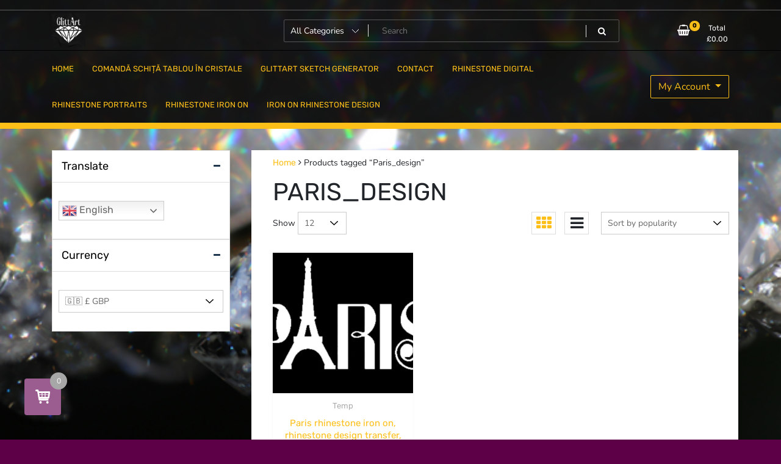

--- FILE ---
content_type: text/html; charset=UTF-8
request_url: https://glittart.com/product-tag/paris_design/
body_size: 20227
content:
<!doctype html>
<html lang="en-GB">
<head>
	<meta charset="UTF-8">
	<meta name="viewport" content="width=device-width, initial-scale=1">
	<link rel="profile" href="https://gmpg.org/xfn/11">

	<title>Paris_design &#8211; Crystals and glitter art.</title>
<style>
#wpadminbar #wp-admin-bar-wccp_free_top_button .ab-icon:before {
	content: "\f160";
	color: #02CA02;
	top: 3px;
}
#wpadminbar #wp-admin-bar-wccp_free_top_button .ab-icon {
	transform: rotate(45deg);
}
</style>
<meta name='robots' content='max-image-preview:large' />
<script>window._wca = window._wca || [];</script>
<link rel='dns-prefetch' href='//stats.wp.com' />
<link rel='dns-prefetch' href='//c0.wp.com' />
<link rel='dns-prefetch' href='//i0.wp.com' />
<link rel="alternate" type="application/rss+xml" title="Crystals and glitter art. &raquo; Feed" href="https://glittart.com/feed/" />
<link rel="alternate" type="application/rss+xml" title="Crystals and glitter art. &raquo; Comments Feed" href="https://glittart.com/comments/feed/" />
<link rel="alternate" type="application/rss+xml" title="Crystals and glitter art. &raquo; Paris_design Tag Feed" href="https://glittart.com/product-tag/paris_design/feed/" />
<style id='wp-img-auto-sizes-contain-inline-css'>
img:is([sizes=auto i],[sizes^="auto," i]){contain-intrinsic-size:3000px 1500px}
/*# sourceURL=wp-img-auto-sizes-contain-inline-css */
</style>
<style id='wp-emoji-styles-inline-css'>

	img.wp-smiley, img.emoji {
		display: inline !important;
		border: none !important;
		box-shadow: none !important;
		height: 1em !important;
		width: 1em !important;
		margin: 0 0.07em !important;
		vertical-align: -0.1em !important;
		background: none !important;
		padding: 0 !important;
	}
/*# sourceURL=wp-emoji-styles-inline-css */
</style>
<link rel='stylesheet' id='wp-block-library-css' href='https://c0.wp.com/c/6.9/wp-includes/css/dist/block-library/style.min.css' media='all' />
<style id='wp-block-library-inline-css'>
.has-text-align-justify{text-align:justify;}

/*# sourceURL=wp-block-library-inline-css */
</style><link rel='stylesheet' id='wc-blocks-style-css' href='https://c0.wp.com/p/woocommerce/10.4.3/assets/client/blocks/wc-blocks.css' media='all' />
<style id='global-styles-inline-css'>
:root{--wp--preset--aspect-ratio--square: 1;--wp--preset--aspect-ratio--4-3: 4/3;--wp--preset--aspect-ratio--3-4: 3/4;--wp--preset--aspect-ratio--3-2: 3/2;--wp--preset--aspect-ratio--2-3: 2/3;--wp--preset--aspect-ratio--16-9: 16/9;--wp--preset--aspect-ratio--9-16: 9/16;--wp--preset--color--black: #000000;--wp--preset--color--cyan-bluish-gray: #abb8c3;--wp--preset--color--white: #ffffff;--wp--preset--color--pale-pink: #f78da7;--wp--preset--color--vivid-red: #cf2e2e;--wp--preset--color--luminous-vivid-orange: #ff6900;--wp--preset--color--luminous-vivid-amber: #fcb900;--wp--preset--color--light-green-cyan: #7bdcb5;--wp--preset--color--vivid-green-cyan: #00d084;--wp--preset--color--pale-cyan-blue: #8ed1fc;--wp--preset--color--vivid-cyan-blue: #0693e3;--wp--preset--color--vivid-purple: #9b51e0;--wp--preset--gradient--vivid-cyan-blue-to-vivid-purple: linear-gradient(135deg,rgb(6,147,227) 0%,rgb(155,81,224) 100%);--wp--preset--gradient--light-green-cyan-to-vivid-green-cyan: linear-gradient(135deg,rgb(122,220,180) 0%,rgb(0,208,130) 100%);--wp--preset--gradient--luminous-vivid-amber-to-luminous-vivid-orange: linear-gradient(135deg,rgb(252,185,0) 0%,rgb(255,105,0) 100%);--wp--preset--gradient--luminous-vivid-orange-to-vivid-red: linear-gradient(135deg,rgb(255,105,0) 0%,rgb(207,46,46) 100%);--wp--preset--gradient--very-light-gray-to-cyan-bluish-gray: linear-gradient(135deg,rgb(238,238,238) 0%,rgb(169,184,195) 100%);--wp--preset--gradient--cool-to-warm-spectrum: linear-gradient(135deg,rgb(74,234,220) 0%,rgb(151,120,209) 20%,rgb(207,42,186) 40%,rgb(238,44,130) 60%,rgb(251,105,98) 80%,rgb(254,248,76) 100%);--wp--preset--gradient--blush-light-purple: linear-gradient(135deg,rgb(255,206,236) 0%,rgb(152,150,240) 100%);--wp--preset--gradient--blush-bordeaux: linear-gradient(135deg,rgb(254,205,165) 0%,rgb(254,45,45) 50%,rgb(107,0,62) 100%);--wp--preset--gradient--luminous-dusk: linear-gradient(135deg,rgb(255,203,112) 0%,rgb(199,81,192) 50%,rgb(65,88,208) 100%);--wp--preset--gradient--pale-ocean: linear-gradient(135deg,rgb(255,245,203) 0%,rgb(182,227,212) 50%,rgb(51,167,181) 100%);--wp--preset--gradient--electric-grass: linear-gradient(135deg,rgb(202,248,128) 0%,rgb(113,206,126) 100%);--wp--preset--gradient--midnight: linear-gradient(135deg,rgb(2,3,129) 0%,rgb(40,116,252) 100%);--wp--preset--font-size--small: 13px;--wp--preset--font-size--medium: 20px;--wp--preset--font-size--large: 36px;--wp--preset--font-size--x-large: 42px;--wp--preset--spacing--20: 0.44rem;--wp--preset--spacing--30: 0.67rem;--wp--preset--spacing--40: 1rem;--wp--preset--spacing--50: 1.5rem;--wp--preset--spacing--60: 2.25rem;--wp--preset--spacing--70: 3.38rem;--wp--preset--spacing--80: 5.06rem;--wp--preset--shadow--natural: 6px 6px 9px rgba(0, 0, 0, 0.2);--wp--preset--shadow--deep: 12px 12px 50px rgba(0, 0, 0, 0.4);--wp--preset--shadow--sharp: 6px 6px 0px rgba(0, 0, 0, 0.2);--wp--preset--shadow--outlined: 6px 6px 0px -3px rgb(255, 255, 255), 6px 6px rgb(0, 0, 0);--wp--preset--shadow--crisp: 6px 6px 0px rgb(0, 0, 0);}:where(.is-layout-flex){gap: 0.5em;}:where(.is-layout-grid){gap: 0.5em;}body .is-layout-flex{display: flex;}.is-layout-flex{flex-wrap: wrap;align-items: center;}.is-layout-flex > :is(*, div){margin: 0;}body .is-layout-grid{display: grid;}.is-layout-grid > :is(*, div){margin: 0;}:where(.wp-block-columns.is-layout-flex){gap: 2em;}:where(.wp-block-columns.is-layout-grid){gap: 2em;}:where(.wp-block-post-template.is-layout-flex){gap: 1.25em;}:where(.wp-block-post-template.is-layout-grid){gap: 1.25em;}.has-black-color{color: var(--wp--preset--color--black) !important;}.has-cyan-bluish-gray-color{color: var(--wp--preset--color--cyan-bluish-gray) !important;}.has-white-color{color: var(--wp--preset--color--white) !important;}.has-pale-pink-color{color: var(--wp--preset--color--pale-pink) !important;}.has-vivid-red-color{color: var(--wp--preset--color--vivid-red) !important;}.has-luminous-vivid-orange-color{color: var(--wp--preset--color--luminous-vivid-orange) !important;}.has-luminous-vivid-amber-color{color: var(--wp--preset--color--luminous-vivid-amber) !important;}.has-light-green-cyan-color{color: var(--wp--preset--color--light-green-cyan) !important;}.has-vivid-green-cyan-color{color: var(--wp--preset--color--vivid-green-cyan) !important;}.has-pale-cyan-blue-color{color: var(--wp--preset--color--pale-cyan-blue) !important;}.has-vivid-cyan-blue-color{color: var(--wp--preset--color--vivid-cyan-blue) !important;}.has-vivid-purple-color{color: var(--wp--preset--color--vivid-purple) !important;}.has-black-background-color{background-color: var(--wp--preset--color--black) !important;}.has-cyan-bluish-gray-background-color{background-color: var(--wp--preset--color--cyan-bluish-gray) !important;}.has-white-background-color{background-color: var(--wp--preset--color--white) !important;}.has-pale-pink-background-color{background-color: var(--wp--preset--color--pale-pink) !important;}.has-vivid-red-background-color{background-color: var(--wp--preset--color--vivid-red) !important;}.has-luminous-vivid-orange-background-color{background-color: var(--wp--preset--color--luminous-vivid-orange) !important;}.has-luminous-vivid-amber-background-color{background-color: var(--wp--preset--color--luminous-vivid-amber) !important;}.has-light-green-cyan-background-color{background-color: var(--wp--preset--color--light-green-cyan) !important;}.has-vivid-green-cyan-background-color{background-color: var(--wp--preset--color--vivid-green-cyan) !important;}.has-pale-cyan-blue-background-color{background-color: var(--wp--preset--color--pale-cyan-blue) !important;}.has-vivid-cyan-blue-background-color{background-color: var(--wp--preset--color--vivid-cyan-blue) !important;}.has-vivid-purple-background-color{background-color: var(--wp--preset--color--vivid-purple) !important;}.has-black-border-color{border-color: var(--wp--preset--color--black) !important;}.has-cyan-bluish-gray-border-color{border-color: var(--wp--preset--color--cyan-bluish-gray) !important;}.has-white-border-color{border-color: var(--wp--preset--color--white) !important;}.has-pale-pink-border-color{border-color: var(--wp--preset--color--pale-pink) !important;}.has-vivid-red-border-color{border-color: var(--wp--preset--color--vivid-red) !important;}.has-luminous-vivid-orange-border-color{border-color: var(--wp--preset--color--luminous-vivid-orange) !important;}.has-luminous-vivid-amber-border-color{border-color: var(--wp--preset--color--luminous-vivid-amber) !important;}.has-light-green-cyan-border-color{border-color: var(--wp--preset--color--light-green-cyan) !important;}.has-vivid-green-cyan-border-color{border-color: var(--wp--preset--color--vivid-green-cyan) !important;}.has-pale-cyan-blue-border-color{border-color: var(--wp--preset--color--pale-cyan-blue) !important;}.has-vivid-cyan-blue-border-color{border-color: var(--wp--preset--color--vivid-cyan-blue) !important;}.has-vivid-purple-border-color{border-color: var(--wp--preset--color--vivid-purple) !important;}.has-vivid-cyan-blue-to-vivid-purple-gradient-background{background: var(--wp--preset--gradient--vivid-cyan-blue-to-vivid-purple) !important;}.has-light-green-cyan-to-vivid-green-cyan-gradient-background{background: var(--wp--preset--gradient--light-green-cyan-to-vivid-green-cyan) !important;}.has-luminous-vivid-amber-to-luminous-vivid-orange-gradient-background{background: var(--wp--preset--gradient--luminous-vivid-amber-to-luminous-vivid-orange) !important;}.has-luminous-vivid-orange-to-vivid-red-gradient-background{background: var(--wp--preset--gradient--luminous-vivid-orange-to-vivid-red) !important;}.has-very-light-gray-to-cyan-bluish-gray-gradient-background{background: var(--wp--preset--gradient--very-light-gray-to-cyan-bluish-gray) !important;}.has-cool-to-warm-spectrum-gradient-background{background: var(--wp--preset--gradient--cool-to-warm-spectrum) !important;}.has-blush-light-purple-gradient-background{background: var(--wp--preset--gradient--blush-light-purple) !important;}.has-blush-bordeaux-gradient-background{background: var(--wp--preset--gradient--blush-bordeaux) !important;}.has-luminous-dusk-gradient-background{background: var(--wp--preset--gradient--luminous-dusk) !important;}.has-pale-ocean-gradient-background{background: var(--wp--preset--gradient--pale-ocean) !important;}.has-electric-grass-gradient-background{background: var(--wp--preset--gradient--electric-grass) !important;}.has-midnight-gradient-background{background: var(--wp--preset--gradient--midnight) !important;}.has-small-font-size{font-size: var(--wp--preset--font-size--small) !important;}.has-medium-font-size{font-size: var(--wp--preset--font-size--medium) !important;}.has-large-font-size{font-size: var(--wp--preset--font-size--large) !important;}.has-x-large-font-size{font-size: var(--wp--preset--font-size--x-large) !important;}
/*# sourceURL=global-styles-inline-css */
</style>

<style id='classic-theme-styles-inline-css'>
/*! This file is auto-generated */
.wp-block-button__link{color:#fff;background-color:#32373c;border-radius:9999px;box-shadow:none;text-decoration:none;padding:calc(.667em + 2px) calc(1.333em + 2px);font-size:1.125em}.wp-block-file__button{background:#32373c;color:#fff;text-decoration:none}
/*# sourceURL=/wp-includes/css/classic-themes.min.css */
</style>
<link rel='stylesheet' id='apsw-styles-css' href='https://glittart.com/wp-content/plugins/advanced-product-search-for-woo/assets/front/css/style.css?ver=1769702999' media='all' />
<style id='apsw-styles-inline-css'>
  .apsw-search-wrap {max-width:999px;}
		.apsw-search-wrap .apsw-search-form input[type='search'],.apsw-search-wrap.apsw_search_form_style_4 button.apsw-search-btn,.apsw-search-wrap.apsw_search_form_style_5 button.apsw-search-btn,.apsw-search-wrap.apsw_search_form_style_6 button.apsw-search-btn,.apsw-search-wrap .apsw-search-btn{ height:56px; line-height: 56px }
		.apsw-search-wrap .apsw-select-box-wrap{height:56px;}
		.apsw-search-wrap .apsw-category-items{ line-height: 56px; }
		.apsw_ajax_result{ top:57px; }
		.apsw-search-wrap .apsw-search-form{ background:#fff; border-color:#e2e1e6; }.apsw-search-wrap .apsw-category-items,.apsw-search-wrap .apsw-search-form input[type='search']{color:#43454b; }.apsw-search-wrap.apsw_search_form_style_4 button.apsw-search-btn, .apsw-search-wrap.apsw_search_form_style_5 button.apsw-search-btn, .apsw-search-wrap.apsw_search_form_style_6 button.apsw-search-btn{ color:#fff; background:#d83c3c; }.apsw-search-wrap .apsw-search-btn svg{ fill:#d83c3c; }.apsw-search-wrap.apsw_search_form_style_4 button.apsw-search-btn::before, .apsw-search-wrap.apsw_search_form_style_5 button.apsw-search-btn::before, .apsw-search-wrap.apsw_search_form_style_6 button.apsw-search-btn::before { border-color: transparent #d83c3c  transparent;; }.apsw_ajax_result .apsw_result_wrap{ background:#fff; border-color:#e2e1e6; } ul.apsw_data_container li:hover{ background:#d9d9d9; border-color:#e2e1e6; } ul.apsw_data_container li .apsw-name{ color:#000;} ul.apsw_data_container li .apsw-price{ color:#000;} ul.apsw_data_container li .apsw_result_excerpt{ color:#989499;} ul.apsw_data_container li .apsw_result_category{ color:#dd0000;} ul.apsw_data_container li.apsw_featured{ background:#C7FBAE;} ul.apsw_data_container li .apsw_result_on_sale{ background:#5391E8;} ul.apsw_data_container li .apsw_result_stock{ color:#dd0000;} 
/*# sourceURL=apsw-styles-inline-css */
</style>
<link rel='stylesheet' id='woocommerce-layout-css' href='https://c0.wp.com/p/woocommerce/10.4.3/assets/css/woocommerce-layout.css' media='all' />
<style id='woocommerce-layout-inline-css'>

	.infinite-scroll .woocommerce-pagination {
		display: none;
	}
/*# sourceURL=woocommerce-layout-inline-css */
</style>
<link rel='stylesheet' id='woocommerce-smallscreen-css' href='https://c0.wp.com/p/woocommerce/10.4.3/assets/css/woocommerce-smallscreen.css' media='only screen and (max-width: 768px)' />
<link rel='stylesheet' id='woocommerce-general-css' href='https://c0.wp.com/p/woocommerce/10.4.3/assets/css/woocommerce.css' media='all' />
<style id='woocommerce-inline-inline-css'>
.woocommerce form .form-row .required { visibility: visible; }
/*# sourceURL=woocommerce-inline-inline-css */
</style>
<link rel='stylesheet' id='newstore-google-font-css' href='https://glittart.com/wp-content/fonts/89ce8062f3a019931348436eed7e4a2d.css?ver=6.9' media='all' />
<link rel='stylesheet' id='bootstrap-css' href='https://glittart.com/wp-content/themes/newstore/css/bootstrap.min.css?ver=6.9' media='all' />
<link rel='stylesheet' id='owl-carousel-css' href='https://glittart.com/wp-content/themes/newstore/css/owl.carousel.min.css?ver=6.9' media='all' />
<link rel='stylesheet' id='owl-theme-css' href='https://glittart.com/wp-content/themes/newstore/css/owl.theme.default.min.css?ver=6.9' media='all' />
<link rel='stylesheet' id='simplelightbox-css' href='https://glittart.com/wp-content/themes/newstore/css/simple-lightbox.min.css?ver=6.9' media='all' />
<link rel='stylesheet' id='font-awesome-css' href='https://glittart.com/wp-content/plugins/elementor/assets/lib/font-awesome/css/font-awesome.min.css?ver=4.7.0' media='all' />
<link rel='stylesheet' id='newstore-main-nav-css' href='https://glittart.com/wp-content/themes/newstore/css/main-nav.css?ver=6.9' media='all' />
<link rel='stylesheet' id='atawc-frontend-css' href='https://glittart.com/wp-content/plugins/variation-swatches-style/assets/css/frontend.css?ver=20160615' media='all' />
<style id='atawc-frontend-inline-css'>
.saiful{color:#fff;}
/*# sourceURL=atawc-frontend-inline-css */
</style>
<link rel='stylesheet' id='perfect-scrollbar-css' href='https://glittart.com/wp-content/plugins/woocomm-popup-cart-ajax/assets/perfect-scrollbar/css/perfect-scrollbar.min.css?ver=6.9' media='all' />
<link rel='stylesheet' id='perfect-scrollbar-theme-css' href='https://glittart.com/wp-content/plugins/woocomm-popup-cart-ajax/assets/perfect-scrollbar/css/custom-theme.css?ver=6.9' media='all' />
<link rel='stylesheet' id='wcspc-fonts-css' href='https://glittart.com/wp-content/plugins/woocomm-popup-cart-ajax/assets/css/fonts.css?ver=6.9' media='all' />
<link rel='stylesheet' id='wcspc-frontend-css' href='https://glittart.com/wp-content/plugins/woocomm-popup-cart-ajax/assets/css/frontend.css?ver=6.9' media='all' />
<link rel='stylesheet' id='newstore-style-css' href='https://glittart.com/wp-content/themes/newstore/style.css?ver=6.9' media='all' />
<link rel='stylesheet' id='newshop-ecommerce-style-css' href='https://glittart.com/wp-content/themes/newshop-ecommerce/style.css?ver=6.9' media='all' />
<link rel='stylesheet' id='newstore-media-style-css' href='https://glittart.com/wp-content/themes/newstore/css/media-style.css?ver=6.9' media='all' />
<link rel='stylesheet' id='jetpack_css-css' href='https://c0.wp.com/p/jetpack/13.0.1/css/jetpack.css' media='all' />
<script src="https://c0.wp.com/c/6.9/wp-includes/js/jquery/jquery.min.js" id="jquery-core-js"></script>
<script src="https://c0.wp.com/c/6.9/wp-includes/js/jquery/jquery-migrate.min.js" id="jquery-migrate-js"></script>
<script id="apsw-plugins-scripts-js-extra">
var apsw_localize = {"ajaxurl":"https://glittart.com/wp-admin/admin-ajax.php","view_text":"View All","text":{"working":"Working..."}};
//# sourceURL=apsw-plugins-scripts-js-extra
</script>
<script src="https://glittart.com/wp-content/plugins/advanced-product-search-for-woo/assets/front/js/scripts.js?ver=6.9" id="apsw-plugins-scripts-js"></script>
<script id="tt4b_ajax_script-js-extra">
var tt4b_script_vars = {"pixel_code":"CVVP3F3C77U3A5VGAJA0","currency":"GBP","country":"","advanced_matching":"1"};
//# sourceURL=tt4b_ajax_script-js-extra
</script>
<script src="https://glittart.com/wp-content/plugins/tiktok-for-business/admin/js/ajaxSnippet.js?ver=v1" id="tt4b_ajax_script-js"></script>
<script src="https://c0.wp.com/p/woocommerce/10.4.3/assets/js/jquery-blockui/jquery.blockUI.min.js" id="wc-jquery-blockui-js" defer data-wp-strategy="defer"></script>
<script id="wc-add-to-cart-js-extra">
var wc_add_to_cart_params = {"ajax_url":"/wp-admin/admin-ajax.php","wc_ajax_url":"/?wc-ajax=%%endpoint%%","i18n_view_cart":"View basket","cart_url":"https://glittart.com/basket/","is_cart":"","cart_redirect_after_add":"no"};
//# sourceURL=wc-add-to-cart-js-extra
</script>
<script src="https://c0.wp.com/p/woocommerce/10.4.3/assets/js/frontend/add-to-cart.min.js" id="wc-add-to-cart-js" defer data-wp-strategy="defer"></script>
<script src="https://c0.wp.com/p/woocommerce/10.4.3/assets/js/js-cookie/js.cookie.min.js" id="wc-js-cookie-js" defer data-wp-strategy="defer"></script>
<script id="woocommerce-js-extra">
var woocommerce_params = {"ajax_url":"/wp-admin/admin-ajax.php","wc_ajax_url":"/?wc-ajax=%%endpoint%%","i18n_password_show":"Show password","i18n_password_hide":"Hide password"};
//# sourceURL=woocommerce-js-extra
</script>
<script src="https://c0.wp.com/p/woocommerce/10.4.3/assets/js/frontend/woocommerce.min.js" id="woocommerce-js" defer data-wp-strategy="defer"></script>
<script id="WCPAY_ASSETS-js-extra">
var wcpayAssets = {"url":"https://glittart.com/wp-content/plugins/woocommerce-payments/dist/"};
//# sourceURL=WCPAY_ASSETS-js-extra
</script>
<script src="https://stats.wp.com/s-202605.js" id="woocommerce-analytics-js" defer data-wp-strategy="defer"></script>
<script src="https://glittart.com/wp-content/themes/newstore/js/owl.carousel.js?ver=6.9" id="owl-carousel-js"></script>
<script src="https://glittart.com/wp-content/themes/newstore/js/simple-lightbox.jquery.min.js?ver=6.9" id="simple-lightbox-js"></script>
<script src="https://glittart.com/wp-content/themes/newstore/js/popper.min.js?ver=6.9" id="popper-js"></script>
<script src="https://glittart.com/wp-content/themes/newstore/js/bootstrap.min.js?ver=6.9" id="bootstrap-js"></script>
<script src="https://glittart.com/wp-content/themes/newstore/js/jquery.ez-plus-custom.js?ver=6.9" id="jquery-ez-plus-js"></script>
<script src="https://glittart.com/wp-content/themes/newstore/js/jquery.sticky-sidebar.min.js?ver=6.9" id="jquery-sticky-sidebar-js"></script>
<script src="https://glittart.com/wp-content/themes/newstore/js/skip-link-focus-fix.js?ver=6.9" id="newstore-skip-link-focus-fix-js"></script>
<script id="newstore-custom-script-js-extra">
var newstore_script_obj = {"rtl":"","sticky_header":"1"};
//# sourceURL=newstore-custom-script-js-extra
</script>
<script src="https://glittart.com/wp-content/themes/newstore/js/custom-script.js?ver=6.9" id="newstore-custom-script-js"></script>
<link rel="https://api.w.org/" href="https://glittart.com/wp-json/" /><link rel="alternate" title="JSON" type="application/json" href="https://glittart.com/wp-json/wp/v2/product_tag/121" /><link rel="EditURI" type="application/rsd+xml" title="RSD" href="https://glittart.com/xmlrpc.php?rsd" />
<meta name="generator" content="WordPress 6.9" />
<meta name="generator" content="WooCommerce 10.4.3" />
<script id="wpcp_disable_selection" type="text/javascript">
var image_save_msg='You are not allowed to save images!';
	var no_menu_msg='Context Menu disabled!';
	var smessage = "Content is protected !!";

function disableEnterKey(e)
{
	var elemtype = e.target.tagName;
	
	elemtype = elemtype.toUpperCase();
	
	if (elemtype == "TEXT" || elemtype == "TEXTAREA" || elemtype == "INPUT" || elemtype == "PASSWORD" || elemtype == "SELECT" || elemtype == "OPTION" || elemtype == "EMBED")
	{
		elemtype = 'TEXT';
	}
	
	if (e.ctrlKey){
     var key;
     if(window.event)
          key = window.event.keyCode;     //IE
     else
          key = e.which;     //firefox (97)
    //if (key != 17) alert(key);
     if (elemtype!= 'TEXT' && (key == 97 || key == 65 || key == 67 || key == 99 || key == 88 || key == 120 || key == 26 || key == 85  || key == 86 || key == 83 || key == 43 || key == 73))
     {
		if(wccp_free_iscontenteditable(e)) return true;
		show_wpcp_message('You are not allowed to copy content or view source');
		return false;
     }else
     	return true;
     }
}


/*For contenteditable tags*/
function wccp_free_iscontenteditable(e)
{
	var e = e || window.event; // also there is no e.target property in IE. instead IE uses window.event.srcElement
  	
	var target = e.target || e.srcElement;

	var elemtype = e.target.nodeName;
	
	elemtype = elemtype.toUpperCase();
	
	var iscontenteditable = "false";
		
	if(typeof target.getAttribute!="undefined" ) iscontenteditable = target.getAttribute("contenteditable"); // Return true or false as string
	
	var iscontenteditable2 = false;
	
	if(typeof target.isContentEditable!="undefined" ) iscontenteditable2 = target.isContentEditable; // Return true or false as boolean

	if(target.parentElement.isContentEditable) iscontenteditable2 = true;
	
	if (iscontenteditable == "true" || iscontenteditable2 == true)
	{
		if(typeof target.style!="undefined" ) target.style.cursor = "text";
		
		return true;
	}
}

////////////////////////////////////
function disable_copy(e)
{	
	var e = e || window.event; // also there is no e.target property in IE. instead IE uses window.event.srcElement
	
	var elemtype = e.target.tagName;
	
	elemtype = elemtype.toUpperCase();
	
	if (elemtype == "TEXT" || elemtype == "TEXTAREA" || elemtype == "INPUT" || elemtype == "PASSWORD" || elemtype == "SELECT" || elemtype == "OPTION" || elemtype == "EMBED")
	{
		elemtype = 'TEXT';
	}
	
	if(wccp_free_iscontenteditable(e)) return true;
	
	var isSafari = /Safari/.test(navigator.userAgent) && /Apple Computer/.test(navigator.vendor);
	
	var checker_IMG = '';
	if (elemtype == "IMG" && checker_IMG == 'checked' && e.detail >= 2) {show_wpcp_message(alertMsg_IMG);return false;}
	if (elemtype != "TEXT")
	{
		if (smessage !== "" && e.detail == 2)
			show_wpcp_message(smessage);
		
		if (isSafari)
			return true;
		else
			return false;
	}	
}

//////////////////////////////////////////
function disable_copy_ie()
{
	var e = e || window.event;
	var elemtype = window.event.srcElement.nodeName;
	elemtype = elemtype.toUpperCase();
	if(wccp_free_iscontenteditable(e)) return true;
	if (elemtype == "IMG") {show_wpcp_message(alertMsg_IMG);return false;}
	if (elemtype != "TEXT" && elemtype != "TEXTAREA" && elemtype != "INPUT" && elemtype != "PASSWORD" && elemtype != "SELECT" && elemtype != "OPTION" && elemtype != "EMBED")
	{
		return false;
	}
}	
function reEnable()
{
	return true;
}
document.onkeydown = disableEnterKey;
document.onselectstart = disable_copy_ie;
if(navigator.userAgent.indexOf('MSIE')==-1)
{
	document.onmousedown = disable_copy;
	document.onclick = reEnable;
}
function disableSelection(target)
{
    //For IE This code will work
    if (typeof target.onselectstart!="undefined")
    target.onselectstart = disable_copy_ie;
    
    //For Firefox This code will work
    else if (typeof target.style.MozUserSelect!="undefined")
    {target.style.MozUserSelect="none";}
    
    //All other  (ie: Opera) This code will work
    else
    target.onmousedown=function(){return false}
    target.style.cursor = "default";
}
//Calling the JS function directly just after body load
window.onload = function(){disableSelection(document.body);};

//////////////////special for safari Start////////////////
var onlongtouch;
var timer;
var touchduration = 1000; //length of time we want the user to touch before we do something

var elemtype = "";
function touchstart(e) {
	var e = e || window.event;
  // also there is no e.target property in IE.
  // instead IE uses window.event.srcElement
  	var target = e.target || e.srcElement;
	
	elemtype = window.event.srcElement.nodeName;
	
	elemtype = elemtype.toUpperCase();
	
	if(!wccp_pro_is_passive()) e.preventDefault();
	if (!timer) {
		timer = setTimeout(onlongtouch, touchduration);
	}
}

function touchend() {
    //stops short touches from firing the event
    if (timer) {
        clearTimeout(timer);
        timer = null;
    }
	onlongtouch();
}

onlongtouch = function(e) { //this will clear the current selection if anything selected
	
	if (elemtype != "TEXT" && elemtype != "TEXTAREA" && elemtype != "INPUT" && elemtype != "PASSWORD" && elemtype != "SELECT" && elemtype != "EMBED" && elemtype != "OPTION")	
	{
		if (window.getSelection) {
			if (window.getSelection().empty) {  // Chrome
			window.getSelection().empty();
			} else if (window.getSelection().removeAllRanges) {  // Firefox
			window.getSelection().removeAllRanges();
			}
		} else if (document.selection) {  // IE?
			document.selection.empty();
		}
		return false;
	}
};

document.addEventListener("DOMContentLoaded", function(event) { 
    window.addEventListener("touchstart", touchstart, false);
    window.addEventListener("touchend", touchend, false);
});

function wccp_pro_is_passive() {

  var cold = false,
  hike = function() {};

  try {
	  const object1 = {};
  var aid = Object.defineProperty(object1, 'passive', {
  get() {cold = true}
  });
  window.addEventListener('test', hike, aid);
  window.removeEventListener('test', hike, aid);
  } catch (e) {}

  return cold;
}
/*special for safari End*/
</script>
<script id="wpcp_disable_Right_Click" type="text/javascript">
document.ondragstart = function() { return false;}
	function nocontext(e) {
	   return false;
	}
	document.oncontextmenu = nocontext;
</script>
<style>
.unselectable
{
-moz-user-select:none;
-webkit-user-select:none;
cursor: default;
}
html
{
-webkit-touch-callout: none;
-webkit-user-select: none;
-khtml-user-select: none;
-moz-user-select: none;
-ms-user-select: none;
user-select: none;
-webkit-tap-highlight-color: rgba(0,0,0,0);
}
</style>
<script id="wpcp_css_disable_selection" type="text/javascript">
var e = document.getElementsByTagName('body')[0];
if(e)
{
	e.setAttribute('unselectable',"on");
}
</script>
	<style>img#wpstats{display:none}</style>
		<!-- Google site verification - Google for WooCommerce -->
<meta name="google-site-verification" content="qafk4drEQQ63tCJ8xv1zTZsdAjxpRrGJVejpK6qPQh0" />
	<noscript><style>.woocommerce-product-gallery{ opacity: 1 !important; }</style></noscript>
		<style type="text/css">
				.wcspc-count{
			background: #9b5c8f		}
						.wcspc-count,
		.wcspc-count i,
		.wcspc-area-top.wcspc-items .wcspc-item-inner .wcspc-item-remove:before,
		.wcspc-area .wcspc-area-bot .wcspc-total .wcspc-total-inner,
		.wcspc-area-bot .wcspc-action .wcspc-action-inner > div a,
		.wcspc-area-bot .wcspc-continue span,
		.wcspc-area .wcspc-close{
			color: #ffffff;
		}
						.wcspc-count span,
		.wcspc-area-bot .wcspc-action .wcspc-action-inner > div a{
			background: #a7a7a7;
		}
						.wcspc-area-bot .wcspc-action .wcspc-action-inner > div a{
			border:2px solid #a7a7a7;
		}
						.wcspc-area-bot .wcspc-action .wcspc-action-inner > div a:hover,
		.wcspc-area-top.wcspc-items .wcspc-item-inner .wcspc-item-remove:hover:before,
		.wcspc-area-bot .wcspc-continue span:hover,
		.wcspc-area .wcspc-close:hover{
			color:#a7a7a7;
		}
				
			</style>
			<style type="text/css">
					.site-title,
			.site-description {
				position: absolute;
				clip: rect(1px, 1px, 1px, 1px);
			}
				</style>
		<style id="custom-background-css">
body.custom-background { background-color: #5e0048; background-image: url("https://glittart.com/wp-content/uploads/2022/12/Untitled-design-15.png"); background-position: left top; background-size: cover; background-repeat: no-repeat; background-attachment: fixed; }
</style>
	
<!-- Jetpack Open Graph Tags -->
<meta property="og:type" content="website" />
<meta property="og:title" content="Paris_design &#8211; Crystals and glitter art." />
<meta property="og:url" content="https://glittart.com/product-tag/paris_design/" />
<meta property="og:site_name" content="Crystals and glitter art." />
<meta property="og:image" content="https://s0.wp.com/i/blank.jpg" />
<meta property="og:image:alt" content="" />
<meta property="og:locale" content="en_GB" />

<!-- End Jetpack Open Graph Tags -->
		<style type="text/css">
			
			 
				.atawc-swatches .swatch.swatch-label,
				ul.smart_attribute.label li  a{
					font-size:13px;
					color:#000;
					background:#c8c8c8;
					border:1px solid #000;
					
				}
				.atawc-swatches .swatch.swatch-label:hover,
				.atawc-swatches .swatch.swatch-label.selected,
				ul.smart_attribute.label li  a:hover,
				ul.smart_attribute.label li  a.active{
					color:#000;
					background:#c8c8c8;
					border:1px solid #c8c8c8;
				}
				
				.ed-tooltip { color:#000;   background:#fff}
				.ed-tooltip:after{
			border-top-color:#fff			
		}
		.atawc-swatches .tick_sign::before {
  			  border-color: #000!important;
			  border-color:#fff		}
        </style>
    </head>

<body data-rsssl=1 class="archive tax-product_tag term-paris_design term-121 custom-background wp-custom-logo wp-theme-newstore wp-child-theme-newshop-ecommerce theme-newstore woocommerce woocommerce-page woocommerce-no-js unselectable hfeed full woocommerce-active author-hidden elementor-default elementor-kit-15">
<div id="page" class="site">
	<a class="skip-link screen-reader-text" href="#content">Skip to content</a>

	<header id="masthead" class="site-header">
  	<div class="header-topbar">
		<div class="container">
			<div class="row">
				<div class="col-md-6 text-small-center text-left">        </div>
				<div class="col-md-6 text-small-center text-right">
										    <ul class="header-topbar-links">
            </ul>
    				</div>
			</div>
		</div>
	</div>
	<div class="header-middle">
		<div class="container">
		<div class="row align-items-center">
	<div class="header-branding col-md-4 col-sm-12 text-sm-center mx-auto">
		<div class="site-branding">
			<a href="https://glittart.com/" class="custom-logo-link" rel="home"><img width="500" height="500" src="https://i0.wp.com/glittart.com/wp-content/uploads/2022/12/cropped-good-1.png?fit=500%2C500&amp;ssl=1" class="custom-logo" alt="GlittARt LOGO" decoding="async" fetchpriority="high" srcset="https://i0.wp.com/glittart.com/wp-content/uploads/2022/12/cropped-good-1.png?w=500&amp;ssl=1 500w, https://i0.wp.com/glittart.com/wp-content/uploads/2022/12/cropped-good-1.png?resize=300%2C300&amp;ssl=1 300w, https://i0.wp.com/glittart.com/wp-content/uploads/2022/12/cropped-good-1.png?resize=150%2C150&amp;ssl=1 150w, https://i0.wp.com/glittart.com/wp-content/uploads/2022/12/cropped-good-1.png?resize=100%2C100&amp;ssl=1 100w" sizes="(max-width: 500px) 100vw, 500px" /></a>				<p class="site-title"><a href="https://glittart.com/" rel="home">Crystals and glitter art.</a></p>
								<p class="site-description">The best rhinestone crystals portraits svg template and ironon.</p>
					</div><!-- .site-branding -->
	</div>
	<div class="header-search-and-cart col-md-8 col-sm-12 sm-text-center mx-auto">
		<div class="row">
			<div class="col header-wcsearch-form-container mx-auto">
				<form role="search" method="get" class="search-form nestore-search-form d-block w-100" autocomplete="off" action="https://glittart.com/shop/">
	<div class="w-100 search-form-inner">
		<div class="search-form-cat-container">
		<select  name='product_cat' id='product_cat' class='search-form-categories'>
	<option value='0'>All Categories</option>
	<option class="level-0" value="uncategorised">Temp</option>
	<option class="level-0" value="rhinestone-digital-instant-download-svg">Rhinestone Digital</option>
	<option class="level-0" value="rhinestone-iron-on">Rhinestone Iron ON</option>
	<option class="level-0" value="rhinestone-diamante-crystals-custom-portraits">Rhinestone Portraits</option>
	<option class="level-0" value="physial-template">Physial template</option>
	<option class="level-0" value="courses">Courses</option>
	<option class="level-0" value="diamond-painting-in-crystals-rhinestones-gems-swarovski-style">Diamond painting in crystals, rhinestones, gems Swarovski STYLE</option>
</select>
		</div>
		<input type="search" class="input-text main-input-search tfwctool-auto-ajaxsearch-input" placeholder="Search " value="" name="s" title="Search for:" autcomplete="false">
		<span class="search-spinner"><i class="fa fa-refresh fa-spin"></i></span>
		<input type="hidden" name="post_type" value="product">
		<button type="submit" class="main-search-submit" ><i class="fa fa-search"></i></button>
	</div>
</form>
			</div>
			<div class="header-cart-withlist-links-container text-right text-md-right text-sm-center mx-auto">
				<div class="header-cart-withlist-links-container-inner">
					<div class="header-wishlist-container">
											</div>
					<div class="header-cart-container">
								<div id="site-header-cart" class="site-header-cart woocommerce">
			<div class="site-header-cart-inner">
						<a class="cart-link-contents" href="https://glittart.com/basket/">
			<div class="header-cart-top-link-left">
			<span class="icon"><i class="fa fa-shopping-basket"></i></span>
			<span class="count">0</span>
			</div>
			<div class="header-cart-top-link-right">
				<div class="label">Total</div>
				<div class="amount"><span class="woocommerce-Price-amount amount"><bdi><span class="woocommerce-Price-currencySymbol">&pound;</span>0.00</bdi></span></div>
			</div>
		</a>
						<div class="header-cart-conetnts">
					<div class="header-cart-top">
										<div class="header-cart-top-left">0 items</div>
					<div class="header-cart-top-right"><a class="header-cart-top-link" href="https://glittart.com/basket/">View Cart</a></div>
					</div>
					<div class="header-cart-products">
						

	<p class="woocommerce-mini-cart__empty-message">No products in the cart.</p>


					</div>
				</div>
			</div>
		</div>
							</div>
				</div>
			</div>
		</div>
	</div>
</div>		</div>
	</div>
	<div class="header-main">
    	<div class="container">
        	<div class="primary-menu-container">
        		<nav id="site-navigation" class="main-navigation navbar navbar-expand-md navbar-light row" role="navigation">					  	
					<div class="navbar-header sm-order-2">
						<button class="navbar-toggler" type="button" data-toggle="collapse" data-target="#TF-Navbar" aria-controls="TF-Navbar" aria-expanded="false" aria-label="Toggle navigation">
							<span class="icon-bar"></span>
							<span class="icon-bar"></span>
							<span class="icon-bar"></span>
						</button>
					</div>
					<div id="TF-Navbar" class="collapse navbar-collapse col-md-10 mx-auto sm-order-last"><ul id="primary-menu" class="nav navbar-nav primary-menu"><li itemscope="itemscope" itemtype="https://www.schema.org/SiteNavigationElement" id="menu-item-22" class="menu-item menu-item-type-custom menu-item-object-custom menu-item-home menu-item-22 nav-item"><a href="https://glittart.com/" class="nav-link"><span class="menu-text">Home</span></a></li>
<li itemscope="itemscope" itemtype="https://www.schema.org/SiteNavigationElement" id="menu-item-1606" class="menu-item menu-item-type-post_type menu-item-object-page menu-item-1606 nav-item"><a href="https://glittart.com/comanda-schita-tablou-in-cristale/" class="nav-link"><span class="menu-text">Comandă Schiță Tablou în Cristale</span></a></li>
<li itemscope="itemscope" itemtype="https://www.schema.org/SiteNavigationElement" id="menu-item-1614" class="menu-item menu-item-type-post_type menu-item-object-page menu-item-1614 nav-item"><a href="https://glittart.com/glittart-sketch-generator/" class="nav-link"><span class="menu-text">GlittArt Sketch Generator</span></a></li>
<li itemscope="itemscope" itemtype="https://www.schema.org/SiteNavigationElement" id="menu-item-607" class="menu-item menu-item-type-post_type menu-item-object-page menu-item-607 nav-item"><a href="https://glittart.com/contact/" class="nav-link"><span class="menu-text">Contact</span></a></li>
<li itemscope="itemscope" itemtype="https://www.schema.org/SiteNavigationElement" id="menu-item-609" class="menu-item menu-item-type-taxonomy menu-item-object-product_cat menu-item-609 nav-item"><a href="https://glittart.com/product-category/rhinestone-digital-instant-download-svg/" class="nav-link"><span class="menu-text">Rhinestone Digital</span></a></li>
<li itemscope="itemscope" itemtype="https://www.schema.org/SiteNavigationElement" id="menu-item-611" class="menu-item menu-item-type-taxonomy menu-item-object-product_cat menu-item-611 nav-item"><a href="https://glittart.com/product-category/rhinestone-diamante-crystals-custom-portraits/" class="nav-link"><span class="menu-text">Rhinestone Portraits</span></a></li>
<li itemscope="itemscope" itemtype="https://www.schema.org/SiteNavigationElement" id="menu-item-612" class="menu-item menu-item-type-taxonomy menu-item-object-product_cat menu-item-612 nav-item"><a href="https://glittart.com/product-category/crystals-rhinestone/rhinestone-iron-on/" class="nav-link"><span class="menu-text">Rhinestone Iron ON</span></a></li>
<li itemscope="itemscope" itemtype="https://www.schema.org/SiteNavigationElement" id="menu-item-613" class="menu-item menu-item-type-taxonomy menu-item-object-product_cat menu-item-613 nav-item"><a href="https://glittart.com/product-category/crystals-rhinestone/" class="nav-link"><span class="menu-text">Iron ON Rhinestone Design</span></a></li>
</ul></div>					<div class="header-my-account-btn col-4 col-md-2 col-sm-4 text-right sm-order-first">
						<div class="newstore-myaccount-dropdown dropdown">
					<button class="btn btn-menu-myaccount dropdown-toggle" type="button" id="dropdownMenuButton" data-toggle="dropdown" aria-haspopup="true" aria-expanded="false">
					    My Account
					</button>
					<div class="dropdown-menu" aria-labelledby="dropdownMenuButton">
				    	<a class="dropdown-item top-bl-login" href="https://glittart.com/my-account/"> <i class="fa fa-sign-in"></i> Login </a><a class="dropdown-item top-bl-register" href="https://glittart.com/my-account/"> <i class="fa fa-user-plus"></i> Register </a>
					</div>
				</div>					</div>
				</nav><!-- #site-navigation -->
            </div>
        </div>
    </div>
        <div id="sticky-header-container"></div>
	</header><!-- #masthead -->
	<div id="content" class="site-content"><div class="container-full space blog-post-index">
	<div class="container">
		<div id="primary" class="content-area row justify-content-center woocommerce-container">
			<main id="main" class="site-main wc-site-main order-last">
				<div class="wc-content">
						                    <nav class="woocommerce-breadcrumb" aria-label="Breadcrumb"><a href="https://glittart.com">Home</a> <i class="fa fa-angle-right "></i> Products tagged &ldquo;Paris_design&rdquo;</nav>
			
				<h1 class="page-title">Paris_design</h1>

			
			
			
				<div class="woocommerce-notices-wrapper"></div>	<div class="shop-product-count-dropdown-con">
		<label for="woocommerce_product_count_select">Show</label>
		<select name="product_count" id="woocommerce_product_count_select">
			<option value="/product-tag/paris_design/?count=12"  selected='selected'>12</option>
			<option value="/product-tag/paris_design/?count=24" >24</option>
			<option value="/product-tag/paris_design/?count=36" >36</option>
			<option value="/product-tag/paris_design/?count=48" >48</option>
			<option value="/product-tag/paris_design/?count=60" >60</option>
		</select>
	</div>
	<form class="woocommerce-ordering" method="get">
		<select
		name="orderby"
		class="orderby"
					aria-label="Shop order"
			>
					<option value="popularity"  selected='selected'>Sort by popularity</option>
					<option value="rating" >Sort by average rating</option>
					<option value="date" >Sort by latest</option>
					<option value="price" >Sort by price: low to high</option>
					<option value="price-desc" >Sort by price: high to low</option>
			</select>
	<input type="hidden" name="paged" value="1" />
	</form>
	<div class="product-view-change-container">
		<span class="product-view-type-item view-type-grid active" data-item="grid"><i class="fa fa-th"></i></span>
		<span class="product-view-type-item view-type-list" data-item="list"><i class="fa fa-bars"></i></span>
		<!-- <span class="product-view-type-item view-type-block" data-item="block"><i class="fa fa-stop"></i></span> -->
	</div>
	<div id="tf-product-loop-container" class="columns-3">
				<ul class="products columns-3">

																					<li class="newstore-product product type-product post-162 status-publish first instock product_cat-uncategorised product_tag-diamante product_tag-eiffel product_tag-eiffel_rhinestones product_tag-gems product_tag-hot_fix product_tag-iron_on product_tag-iron_on_patch product_tag-paris product_tag-paris_design product_tag-rhinestone product_tag-rhinestone_transfer product_tag-swarovski product_tag-tower has-post-thumbnail shipping-taxable purchasable product-type-simple">
		<div class="product-inner">
		<div class="tf-loop-product-img-container">
			<div class="tf-loop-product-thumbs">
				<a class="tf-loop-product-thumbs-link" href="https://glittart.com/product/paris-rhinestone-iron-on-rhinestone-design-transfer-paris-rhinestone-transfer-bling-hot-fixiron-on-eiffel-tower-iron-on-patch/">
	<img width="300" height="300" src="https://i0.wp.com/glittart.com/wp-content/uploads/2022/10/il_fullxfull.4053522088_6uw4-scaled.jpg?resize=300%2C300&amp;ssl=1" class="attachment-woocommerce_thumbnail size-woocommerce_thumbnail" alt="Paris rhinestone iron on, rhinestone  design transfer, Paris Rhinestone Transfer Bling, Hot Fix,Iron on ,Eiffel tower iron on patch" decoding="async" srcset="https://i0.wp.com/glittart.com/wp-content/uploads/2022/10/il_fullxfull.4053522088_6uw4-scaled.jpg?resize=150%2C150&amp;ssl=1 150w, https://i0.wp.com/glittart.com/wp-content/uploads/2022/10/il_fullxfull.4053522088_6uw4-scaled.jpg?resize=300%2C300&amp;ssl=1 300w, https://i0.wp.com/glittart.com/wp-content/uploads/2022/10/il_fullxfull.4053522088_6uw4-scaled.jpg?resize=100%2C100&amp;ssl=1 100w, https://i0.wp.com/glittart.com/wp-content/uploads/2022/10/il_fullxfull.4053522088_6uw4-scaled.jpg?zoom=2&amp;resize=300%2C300&amp;ssl=1 600w, https://i0.wp.com/glittart.com/wp-content/uploads/2022/10/il_fullxfull.4053522088_6uw4-scaled.jpg?zoom=3&amp;resize=300%2C300&amp;ssl=1 900w" sizes="(max-width: 300px) 100vw, 300px" />				</a>
			</div><!-- .tf-loop-product-thumbs -->
					</div><!-- .tf-loop-product-img-container -->
		<div class="tf-loop-product-info-container">
	<div class="product-categories"><a href="https://glittart.com/product-category/crystals-rhinestone/uncategorised/" rel="tag">Temp</a></div><a href="https://glittart.com/product/paris-rhinestone-iron-on-rhinestone-design-transfer-paris-rhinestone-transfer-bling-hot-fixiron-on-eiffel-tower-iron-on-patch/" class="woocommerce-LoopProduct-link woocommerce-loop-product__link"><h2 class="woocommerce-loop-product__title">Paris rhinestone iron on, rhinestone  design transfer, Paris Rhinestone Transfer Bling, Hot Fix,Iron on ,Eiffel tower iron on patch</h2><div class="star-rating" data-toggle="tooltip" title="No Review"><span style="width:0%">Rated <strong class="rating">0</strong> out of 5</span></div>
	<span class="price"><span class="woocommerce-Price-amount amount"><bdi><span class="woocommerce-Price-currencySymbol">&pound;</span>9.00</bdi></span></span>
</a><a href="/product-tag/paris_design/?add-to-cart=162" aria-describedby="woocommerce_loop_add_to_cart_link_describedby_162" data-quantity="1" class="button product_type_simple add_to_cart_button ajax_add_to_cart" data-product_id="162" data-product_sku="" aria-label="Add to basket: &ldquo;Paris rhinestone iron on, rhinestone  design transfer, Paris Rhinestone Transfer Bling, Hot Fix,Iron on ,Eiffel tower iron on patch&rdquo;" rel="nofollow" data-success_message="&ldquo;Paris rhinestone iron on, rhinestone  design transfer, Paris Rhinestone Transfer Bling, Hot Fix,Iron on ,Eiffel tower iron on patch&rdquo; has been added to your cart" role="button">Add to basket</a>	<span id="woocommerce_loop_add_to_cart_link_describedby_162" class="screen-reader-text">
			</span>
		</div><!-- .tf-loop-product-info-container -->
	</div><!-- .porduct-inner -->
	</li>
									
				</ul>

				        <div class="clearfix"></div>
        <div class="the-pagination">
                    </div>
    </div>
					                				</div>
				<div class="clearfix"></div>
			</main><!-- #main -->
			<aside id="secondary" class="sidebar-widget-area widget-area woocommerce-widget-area order-first">
	<div id="woocommerce_widget_cart-5" class="woocommerce-widget sidebar-widget widget open woocommerce widget_shopping_cart"><div class="widget-heading"><h3 class="widget-title">Basket</h3><div class="wc-sidebar-toggle"><i class="fa fa-wc-toggle"></i></div></div><div class="hide_cart_widget_if_empty"><div class="widget_shopping_cart_content"></div></div></div><div id="gtranslate-4" class="woocommerce-widget sidebar-widget widget open widget_gtranslate"><div class="widget-heading"><h3 class="widget-title">Translate</h3><div class="wc-sidebar-toggle"><i class="fa fa-wc-toggle"></i></div></div><div class="gtranslate_wrapper" id="gt-wrapper-34466860"></div></div><div id="currency_switcher_widget-2" class="woocommerce-widget sidebar-widget widget open "><div class="widget-heading"><h3 class="widget-title">Currency</h3><div class="wc-sidebar-toggle"><i class="fa fa-wc-toggle"></i></div></div>		<form>
						<select
				name="currency"
				aria-label="Currency"
				onchange="this.form.submit()"
			>
				<option value="GBP" selected>🇬🇧 &pound; GBP</option><option value="AUD">🇦🇺 &#36; AUD</option><option value="CAD">🇨🇦 &#36; CAD</option><option value="CNY">🇨🇳 &yen; CNY</option><option value="EUR">🇪🇺 &euro; EUR</option><option value="HUF">🇭🇺 &#70;&#116; HUF</option><option value="JPY">🇯🇵 &yen; JPY</option><option value="MDL">🇲🇩 MDL</option><option value="PLN">🇵🇱 &#122;&#322; PLN</option><option value="RON">🇷🇴 lei RON</option><option value="RUB">🇷🇺 &#8381; RUB</option><option value="SEK">🇸🇪 &#107;&#114; SEK</option><option value="CHF">🇨🇭 CHF</option><option value="TRY">🇹🇷 &#8378; TRY</option><option value="USD">🇺🇸 &#36; USD</option>			</select>
		</form>
		</div></aside><!-- #secondary -->
		</div><!-- #primary -->
	</div>
</div>

	</div><!-- #content -->

	<footer id="colophon" class="site-footer footer">
				<div class="footer-widgets">
			<div class="container">
				<div class="row">
					<div class="footer-widget-column col-md-3 col-sm-6"><div id="media_image-5" class="footer-widget widget widget_media_image"><div class="widget-inner"><div class="widget-heading"><h3 class="widget-title">Contact +44 7448208166</h3></div><figure style="width: 300px" class="wp-caption alignnone"><a href="http://wa.me/+447448208166"><img width="300" height="169" src="https://i0.wp.com/glittart.com/wp-content/uploads/2025/01/WhatsApp.webp?fit=300%2C169&amp;ssl=1" class="image wp-image-1336  attachment-medium size-medium" alt="Contact WhatsApp" style="max-width: 100%; height: auto;" decoding="async" loading="lazy" srcset="https://i0.wp.com/glittart.com/wp-content/uploads/2025/01/WhatsApp.webp?w=759&amp;ssl=1 759w, https://i0.wp.com/glittart.com/wp-content/uploads/2025/01/WhatsApp.webp?resize=300%2C169&amp;ssl=1 300w, https://i0.wp.com/glittart.com/wp-content/uploads/2025/01/WhatsApp.webp?resize=600%2C338&amp;ssl=1 600w" sizes="auto, (max-width: 300px) 100vw, 300px" /></a><figcaption class="wp-caption-text">Contact crystals portraits</figcaption></figure></div></div><div id="currency_switcher_widget-4" class="footer-widget widget "><div class="widget-inner"><div class="widget-heading"><h3 class="widget-title">Currency</h3></div>		<form>
						<select
				name="currency"
				aria-label="Currency"
				onchange="this.form.submit()"
			>
				<option value="GBP" selected>🇬🇧 &pound; GBP</option><option value="AUD">🇦🇺 &#36; AUD</option><option value="CAD">🇨🇦 &#36; CAD</option><option value="CNY">🇨🇳 &yen; CNY</option><option value="EUR">🇪🇺 &euro; EUR</option><option value="HUF">🇭🇺 &#70;&#116; HUF</option><option value="JPY">🇯🇵 &yen; JPY</option><option value="MDL">🇲🇩 MDL</option><option value="PLN">🇵🇱 &#122;&#322; PLN</option><option value="RON">🇷🇴 lei RON</option><option value="RUB">🇷🇺 &#8381; RUB</option><option value="SEK">🇸🇪 &#107;&#114; SEK</option><option value="CHF">🇨🇭 CHF</option><option value="TRY">🇹🇷 &#8378; TRY</option><option value="USD">🇺🇸 &#36; USD</option>			</select>
		</form>
		</div></div><div id="gtranslate-7" class="footer-widget widget widget_gtranslate"><div class="widget-inner"><div class="widget-heading"><h3 class="widget-title">Translate</h3></div><div class="gtranslate_wrapper" id="gt-wrapper-38703235"></div></div></div><div id="custom_html-3" class="widget_text footer-widget widget widget_custom_html"><div class="widget_text widget-inner"><div class="textwidget custom-html-widget"><script src="//code.jivosite.com/widget/jiFiX2Wrop" async></script>
</div></div></div></div><div class="footer-widget-column col-md-3 col-sm-6"><div id="woocommerce_widget_cart-4" class="footer-widget widget woocommerce widget_shopping_cart"><div class="widget-inner"><div class="widget-heading"><h3 class="widget-title">Basket</h3></div><div class="widget_shopping_cart_content"></div></div></div><div id="woocommerce_recent_reviews-3" class="footer-widget widget woocommerce widget_recent_reviews"><div class="widget-inner"><div class="widget-heading"><h3 class="widget-title">Recent reviews</h3></div><ul class="product_list_widget"><li>
	
	
	<a href="https://glittart.com/product/online-course-rhinestone-swarovski-crystals-diamond-art-custom-art-painting-on-glass-frame-with-materials-included/#comment-4085">
		<img width="300" height="300" src="https://i0.wp.com/glittart.com/wp-content/uploads/2022/10/302191855_1116364929265110_6310289777049682672_n.jpg?resize=300%2C300&amp;ssl=1" class="attachment-woocommerce_thumbnail size-woocommerce_thumbnail" alt="rhinestone portrait svg template" decoding="async" loading="lazy" srcset="https://i0.wp.com/glittart.com/wp-content/uploads/2022/10/302191855_1116364929265110_6310289777049682672_n.jpg?resize=150%2C150&amp;ssl=1 150w, https://i0.wp.com/glittart.com/wp-content/uploads/2022/10/302191855_1116364929265110_6310289777049682672_n.jpg?resize=300%2C300&amp;ssl=1 300w, https://i0.wp.com/glittart.com/wp-content/uploads/2022/10/302191855_1116364929265110_6310289777049682672_n.jpg?resize=100%2C100&amp;ssl=1 100w, https://i0.wp.com/glittart.com/wp-content/uploads/2022/10/302191855_1116364929265110_6310289777049682672_n.jpg?zoom=2&amp;resize=300%2C300&amp;ssl=1 600w, https://i0.wp.com/glittart.com/wp-content/uploads/2022/10/302191855_1116364929265110_6310289777049682672_n.jpg?zoom=3&amp;resize=300%2C300&amp;ssl=1 900w" sizes="auto, (max-width: 300px) 100vw, 300px" />		<span class="product-title">Online course Rhinestone swarovski crystals style diamond art custom art painting on glass frame with materials included.</span>
	</a>

	<div class="star-rating" data-toggle="tooltip" title="5"><span style="width:100%">Rated <strong class="rating">5</strong> out of 5</span></div>
	<span class="reviewer">
	by Courtney Chiasson	</span>

	
	</li>
<li>
	
	
	<a href="https://glittart.com/product/online-course-rhinestone-swarovski-crystals-diamond-art-custom-art-painting-on-glass-frame-with-materials-included/#comment-818">
		<img width="300" height="300" src="https://i0.wp.com/glittart.com/wp-content/uploads/2022/10/302191855_1116364929265110_6310289777049682672_n.jpg?resize=300%2C300&amp;ssl=1" class="attachment-woocommerce_thumbnail size-woocommerce_thumbnail" alt="rhinestone portrait svg template" decoding="async" loading="lazy" srcset="https://i0.wp.com/glittart.com/wp-content/uploads/2022/10/302191855_1116364929265110_6310289777049682672_n.jpg?resize=150%2C150&amp;ssl=1 150w, https://i0.wp.com/glittart.com/wp-content/uploads/2022/10/302191855_1116364929265110_6310289777049682672_n.jpg?resize=300%2C300&amp;ssl=1 300w, https://i0.wp.com/glittart.com/wp-content/uploads/2022/10/302191855_1116364929265110_6310289777049682672_n.jpg?resize=100%2C100&amp;ssl=1 100w, https://i0.wp.com/glittart.com/wp-content/uploads/2022/10/302191855_1116364929265110_6310289777049682672_n.jpg?zoom=2&amp;resize=300%2C300&amp;ssl=1 600w, https://i0.wp.com/glittart.com/wp-content/uploads/2022/10/302191855_1116364929265110_6310289777049682672_n.jpg?zoom=3&amp;resize=300%2C300&amp;ssl=1 900w" sizes="auto, (max-width: 300px) 100vw, 300px" />		<span class="product-title">Online course Rhinestone swarovski crystals style diamond art custom art painting on glass frame with materials included.</span>
	</a>

	<div class="star-rating" data-toggle="tooltip" title="5"><span style="width:100%">Rated <strong class="rating">5</strong> out of 5</span></div>
	<span class="reviewer">
	by Diana	</span>

	
	</li>
<li>
	
	
	<a href="https://glittart.com/product/online-course-rhinestone-swarovski-crystals-diamond-art-custom-art-painting-on-glass-frame/#comment-154">
		<img width="300" height="300" src="https://i0.wp.com/glittart.com/wp-content/uploads/2022/10/302191855_1116364929265110_6310289777049682672_n.jpg?resize=300%2C300&amp;ssl=1" class="attachment-woocommerce_thumbnail size-woocommerce_thumbnail" alt="rhinestone portrait svg template" decoding="async" loading="lazy" srcset="https://i0.wp.com/glittart.com/wp-content/uploads/2022/10/302191855_1116364929265110_6310289777049682672_n.jpg?resize=150%2C150&amp;ssl=1 150w, https://i0.wp.com/glittart.com/wp-content/uploads/2022/10/302191855_1116364929265110_6310289777049682672_n.jpg?resize=300%2C300&amp;ssl=1 300w, https://i0.wp.com/glittart.com/wp-content/uploads/2022/10/302191855_1116364929265110_6310289777049682672_n.jpg?resize=100%2C100&amp;ssl=1 100w, https://i0.wp.com/glittart.com/wp-content/uploads/2022/10/302191855_1116364929265110_6310289777049682672_n.jpg?zoom=2&amp;resize=300%2C300&amp;ssl=1 600w, https://i0.wp.com/glittart.com/wp-content/uploads/2022/10/302191855_1116364929265110_6310289777049682672_n.jpg?zoom=3&amp;resize=300%2C300&amp;ssl=1 900w" sizes="auto, (max-width: 300px) 100vw, 300px" />		<span class="product-title">Online course Rhinestone swarovski crystals style diamond art custom art painting on glass frame.</span>
	</a>

	<div class="star-rating" data-toggle="tooltip" title="5"><span style="width:100%">Rated <strong class="rating">5</strong> out of 5</span></div>
	<span class="reviewer">
	by Diana	</span>

	
	</li>
<li>
	
	
	<a href="https://glittart.com/product/custom-rhinestone-portrait-swarovski-style-crystals-diamante-template-digital-download-rhinestone-template-one-person/#comment-52">
		<img width="300" height="300" src="https://i0.wp.com/glittart.com/wp-content/uploads/2022/10/il_fullxfull.4332490969_66t6.jpg?resize=300%2C300&amp;ssl=1" class="attachment-woocommerce_thumbnail size-woocommerce_thumbnail" alt="Swarovski portrait" decoding="async" loading="lazy" srcset="https://i0.wp.com/glittart.com/wp-content/uploads/2022/10/il_fullxfull.4332490969_66t6.jpg?w=1079&amp;ssl=1 1079w, https://i0.wp.com/glittart.com/wp-content/uploads/2022/10/il_fullxfull.4332490969_66t6.jpg?resize=300%2C300&amp;ssl=1 300w, https://i0.wp.com/glittart.com/wp-content/uploads/2022/10/il_fullxfull.4332490969_66t6.jpg?resize=1024%2C1024&amp;ssl=1 1024w, https://i0.wp.com/glittart.com/wp-content/uploads/2022/10/il_fullxfull.4332490969_66t6.jpg?resize=150%2C150&amp;ssl=1 150w, https://i0.wp.com/glittart.com/wp-content/uploads/2022/10/il_fullxfull.4332490969_66t6.jpg?resize=768%2C768&amp;ssl=1 768w, https://i0.wp.com/glittart.com/wp-content/uploads/2022/10/il_fullxfull.4332490969_66t6.jpg?resize=600%2C600&amp;ssl=1 600w, https://i0.wp.com/glittart.com/wp-content/uploads/2022/10/il_fullxfull.4332490969_66t6.jpg?resize=100%2C100&amp;ssl=1 100w" sizes="auto, (max-width: 300px) 100vw, 300px" />		<span class="product-title">Custom rhinestone portrait swarovski style crystals diamante template digital download ONE person.</span>
	</a>

	<div class="star-rating" data-toggle="tooltip" title="5"><span style="width:100%">Rated <strong class="rating">5</strong> out of 5</span></div>
	<span class="reviewer">
	by Mia	</span>

	
	</li>
<li>
	
	
	<a href="https://glittart.com/product/juicy-rhinestones-iron-on-juicy-rhinestone-transfer-bling-hot-fix-motif-applique/#comment-36">
		<img width="300" height="300" src="https://i0.wp.com/glittart.com/wp-content/uploads/2022/12/21083582-1-black.webp?resize=300%2C300&amp;ssl=1" class="attachment-woocommerce_thumbnail size-woocommerce_thumbnail" alt="Juicy bling diamante" decoding="async" loading="lazy" srcset="https://i0.wp.com/glittart.com/wp-content/uploads/2022/12/21083582-1-black.webp?resize=150%2C150&amp;ssl=1 150w, https://i0.wp.com/glittart.com/wp-content/uploads/2022/12/21083582-1-black.webp?resize=300%2C300&amp;ssl=1 300w, https://i0.wp.com/glittart.com/wp-content/uploads/2022/12/21083582-1-black.webp?resize=100%2C100&amp;ssl=1 100w" sizes="auto, (max-width: 300px) 100vw, 300px" />		<span class="product-title">Juicy Rhinestones, Iron On, Juicy Rhinestone Transfer Bling, Hot Fix Motif Applique.</span>
	</a>

	<div class="star-rating" data-toggle="tooltip" title="5"><span style="width:100%">Rated <strong class="rating">5</strong> out of 5</span></div>
	<span class="reviewer">
	by Kalifa	</span>

	
	</li>
<li>
	
	
	<a href="https://glittart.com/product/custom-portrait-rhinestone-crystals-gems-diamante-template-digital-download-svg-eps-png-dxf-rhinestone-template/#comment-26">
		<img width="300" height="300" src="https://i0.wp.com/glittart.com/wp-content/uploads/2022/10/302191855_1116364929265110_6310289777049682672_n.jpg?resize=300%2C300&amp;ssl=1" class="attachment-woocommerce_thumbnail size-woocommerce_thumbnail" alt="rhinestone portrait svg template" decoding="async" loading="lazy" srcset="https://i0.wp.com/glittart.com/wp-content/uploads/2022/10/302191855_1116364929265110_6310289777049682672_n.jpg?resize=150%2C150&amp;ssl=1 150w, https://i0.wp.com/glittart.com/wp-content/uploads/2022/10/302191855_1116364929265110_6310289777049682672_n.jpg?resize=300%2C300&amp;ssl=1 300w, https://i0.wp.com/glittart.com/wp-content/uploads/2022/10/302191855_1116364929265110_6310289777049682672_n.jpg?resize=100%2C100&amp;ssl=1 100w, https://i0.wp.com/glittart.com/wp-content/uploads/2022/10/302191855_1116364929265110_6310289777049682672_n.jpg?zoom=2&amp;resize=300%2C300&amp;ssl=1 600w, https://i0.wp.com/glittart.com/wp-content/uploads/2022/10/302191855_1116364929265110_6310289777049682672_n.jpg?zoom=3&amp;resize=300%2C300&amp;ssl=1 900w" sizes="auto, (max-width: 300px) 100vw, 300px" />		<span class="product-title">Custom portrait rhinestone crystals gems diamante template digital download, svg, eps, png, dxf rhinestone template</span>
	</a>

	<div class="star-rating" data-toggle="tooltip" title="5"><span style="width:100%">Rated <strong class="rating">5</strong> out of 5</span></div>
	<span class="reviewer">
	by cimitu	</span>

	
	</li>
</ul></div></div></div><div class="footer-widget-column col-md-3 col-sm-6"><div id="tag_cloud-3" class="footer-widget widget widget_tag_cloud"><div class="widget-inner"><div class="widget-heading"><h3 class="widget-title">Tags</h3></div><div class="tagcloud"><a href="https://glittart.com/product-tag/2022/" class="tag-cloud-link tag-link-95 tag-link-position-1" style="font-size: 13.983870967742pt;" aria-label="2022 (16 items)">2022</a>
<a href="https://glittart.com/product-tag/bee/" class="tag-cloud-link tag-link-126 tag-link-position-2" style="font-size: 8.9032258064516pt;" aria-label="bee (5 items)">bee</a>
<a href="https://glittart.com/product-tag/beyonce/" class="tag-cloud-link tag-link-372 tag-link-position-3" style="font-size: 9.6935483870968pt;" aria-label="Beyonce (6 items)">Beyonce</a>
<a href="https://glittart.com/product-tag/bling/" class="tag-cloud-link tag-link-107 tag-link-position-4" style="font-size: 9.6935483870968pt;" aria-label="bling (6 items)">bling</a>
<a href="https://glittart.com/product-tag/cricut/" class="tag-cloud-link tag-link-49 tag-link-position-5" style="font-size: 18.725806451613pt;" aria-label="cricut (44 items)">cricut</a>
<a href="https://glittart.com/product-tag/crystalart/" class="tag-cloud-link tag-link-376 tag-link-position-6" style="font-size: 8.9032258064516pt;" aria-label="crystalart (5 items)">crystalart</a>
<a href="https://glittart.com/product-tag/crystals/" class="tag-cloud-link tag-link-43 tag-link-position-7" style="font-size: 21.774193548387pt;" aria-label="crystals (83 items)">crystals</a>
<a href="https://glittart.com/product-tag/crystal_design/" class="tag-cloud-link tag-link-117 tag-link-position-8" style="font-size: 8pt;" aria-label="crystal_design (4 items)">crystal_design</a>
<a href="https://glittart.com/product-tag/custom/" class="tag-cloud-link tag-link-88 tag-link-position-9" style="font-size: 12.290322580645pt;" aria-label="custom (11 items)">custom</a>
<a href="https://glittart.com/product-tag/customportrait/" class="tag-cloud-link tag-link-365 tag-link-position-10" style="font-size: 8pt;" aria-label="customportrait (4 items)">customportrait</a>
<a href="https://glittart.com/product-tag/diamante/" class="tag-cloud-link tag-link-44 tag-link-position-11" style="font-size: 21.887096774194pt;" aria-label="diamante (85 items)">diamante</a>
<a href="https://glittart.com/product-tag/diamondart/" class="tag-cloud-link tag-link-356 tag-link-position-12" style="font-size: 12.290322580645pt;" aria-label="diamondart (11 items)">diamondart</a>
<a href="https://glittart.com/product-tag/diamondpainting/" class="tag-cloud-link tag-link-355 tag-link-position-13" style="font-size: 12.290322580645pt;" aria-label="diamondpainting (11 items)">diamondpainting</a>
<a href="https://glittart.com/product-tag/digital/" class="tag-cloud-link tag-link-41 tag-link-position-14" style="font-size: 21.209677419355pt;" aria-label="digital (73 items)">digital</a>
<a href="https://glittart.com/product-tag/download/" class="tag-cloud-link tag-link-42 tag-link-position-15" style="font-size: 21.096774193548pt;" aria-label="download (72 items)">download</a>
<a href="https://glittart.com/product-tag/gems/" class="tag-cloud-link tag-link-47 tag-link-position-16" style="font-size: 19.741935483871pt;" aria-label="gems (54 items)">gems</a>
<a href="https://glittart.com/product-tag/gift/" class="tag-cloud-link tag-link-97 tag-link-position-17" style="font-size: 14.548387096774pt;" aria-label="gift (18 items)">gift</a>
<a href="https://glittart.com/product-tag/halloween_iron_on/" class="tag-cloud-link tag-link-104 tag-link-position-18" style="font-size: 8pt;" aria-label="halloween_iron_on (4 items)">halloween_iron_on</a>
<a href="https://glittart.com/product-tag/horse/" class="tag-cloud-link tag-link-179 tag-link-position-19" style="font-size: 8.9032258064516pt;" aria-label="horse (5 items)">horse</a>
<a href="https://glittart.com/product-tag/hot_fix/" class="tag-cloud-link tag-link-113 tag-link-position-20" style="font-size: 9.6935483870968pt;" aria-label="hot_fix (6 items)">hot_fix</a>
<a href="https://glittart.com/product-tag/instant/" class="tag-cloud-link tag-link-181 tag-link-position-21" style="font-size: 8pt;" aria-label="instant (4 items)">instant</a>
<a href="https://glittart.com/product-tag/iron/" class="tag-cloud-link tag-link-51 tag-link-position-22" style="font-size: 12.290322580645pt;" aria-label="iron (11 items)">iron</a>
<a href="https://glittart.com/product-tag/iron_on/" class="tag-cloud-link tag-link-52 tag-link-position-23" style="font-size: 11.387096774194pt;" aria-label="iron_on (9 items)">iron_on</a>
<a href="https://glittart.com/product-tag/juicy/" class="tag-cloud-link tag-link-48 tag-link-position-24" style="font-size: 9.6935483870968pt;" aria-label="juicy (6 items)">juicy</a>
<a href="https://glittart.com/product-tag/mother_of_pearl/" class="tag-cloud-link tag-link-219 tag-link-position-25" style="font-size: 8pt;" aria-label="Mother_of_pearl (4 items)">Mother_of_pearl</a>
<a href="https://glittart.com/product-tag/personalised/" class="tag-cloud-link tag-link-83 tag-link-position-26" style="font-size: 11.387096774194pt;" aria-label="personalised (9 items)">personalised</a>
<a href="https://glittart.com/product-tag/plotter/" class="tag-cloud-link tag-link-50 tag-link-position-27" style="font-size: 16.016129032258pt;" aria-label="plotter (25 items)">plotter</a>
<a href="https://glittart.com/product-tag/portrait/" class="tag-cloud-link tag-link-176 tag-link-position-28" style="font-size: 12.290322580645pt;" aria-label="portrait (11 items)">portrait</a>
<a href="https://glittart.com/product-tag/pumpkin/" class="tag-cloud-link tag-link-69 tag-link-position-29" style="font-size: 9.6935483870968pt;" aria-label="pumpkin (6 items)">pumpkin</a>
<a href="https://glittart.com/product-tag/rhinestone/" class="tag-cloud-link tag-link-39 tag-link-position-30" style="font-size: 22pt;" aria-label="rhinestone (87 items)">rhinestone</a>
<a href="https://glittart.com/product-tag/rhinestoneart/" class="tag-cloud-link tag-link-358 tag-link-position-31" style="font-size: 13.645161290323pt;" aria-label="rhinestoneart (15 items)">rhinestoneart</a>
<a href="https://glittart.com/product-tag/rhinestonecourse/" class="tag-cloud-link tag-link-362 tag-link-position-32" style="font-size: 8pt;" aria-label="rhinestonecourse (4 items)">rhinestonecourse</a>
<a href="https://glittart.com/product-tag/rhinestonediamondart/" class="tag-cloud-link tag-link-357 tag-link-position-33" style="font-size: 12.290322580645pt;" aria-label="rhinestonediamondart (11 items)">rhinestonediamondart</a>
<a href="https://glittart.com/product-tag/rhinestonepainting/" class="tag-cloud-link tag-link-359 tag-link-position-34" style="font-size: 12.290322580645pt;" aria-label="rhinestonepainting (11 items)">rhinestonepainting</a>
<a href="https://glittart.com/product-tag/rhinestones/" class="tag-cloud-link tag-link-65 tag-link-position-35" style="font-size: 14.548387096774pt;" aria-label="rhinestones (18 items)">rhinestones</a>
<a href="https://glittart.com/product-tag/rhinestone_design/" class="tag-cloud-link tag-link-103 tag-link-position-36" style="font-size: 9.6935483870968pt;" aria-label="rhinestone_design (6 items)">rhinestone_design</a>
<a href="https://glittart.com/product-tag/sea_shell_bracelet/" class="tag-cloud-link tag-link-215 tag-link-position-37" style="font-size: 8pt;" aria-label="sea_shell_bracelet (4 items)">sea_shell_bracelet</a>
<a href="https://glittart.com/product-tag/shell_bracelet/" class="tag-cloud-link tag-link-214 tag-link-position-38" style="font-size: 8pt;" aria-label="Shell_bracelet (4 items)">Shell_bracelet</a>
<a href="https://glittart.com/product-tag/souvenir/" class="tag-cloud-link tag-link-96 tag-link-position-39" style="font-size: 14.322580645161pt;" aria-label="souvenir (17 items)">souvenir</a>
<a href="https://glittart.com/product-tag/ss6/" class="tag-cloud-link tag-link-212 tag-link-position-40" style="font-size: 10.258064516129pt;" aria-label="ss6 (7 items)">ss6</a>
<a href="https://glittart.com/product-tag/stretch_bracelet/" class="tag-cloud-link tag-link-213 tag-link-position-41" style="font-size: 8pt;" aria-label="stretch_bracelet (4 items)">stretch_bracelet</a>
<a href="https://glittart.com/product-tag/svg/" class="tag-cloud-link tag-link-99 tag-link-position-42" style="font-size: 15pt;" aria-label="svg (20 items)">svg</a>
<a href="https://glittart.com/product-tag/swarovski/" class="tag-cloud-link tag-link-46 tag-link-position-43" style="font-size: 21.209677419355pt;" aria-label="swarovski (73 items)">swarovski</a>
<a href="https://glittart.com/product-tag/template/" class="tag-cloud-link tag-link-40 tag-link-position-44" style="font-size: 21.435483870968pt;" aria-label="template (76 items)">template</a>
<a href="https://glittart.com/product-tag/t_shirt/" class="tag-cloud-link tag-link-45 tag-link-position-45" style="font-size: 19.967741935484pt;" aria-label="t_shirt (56 items)">t_shirt</a></div>
</div></div></div><div class="footer-widget-column col-md-3 col-sm-6"><div id="media_video-3" class="footer-widget widget widget_media_video"><div class="widget-inner"><div class="widget-heading"><h3 class="widget-title">TikTok.com@glittart</h3></div><blockquote class="tiktok-embed" cite="https://www.tiktok.com/@glittart7/video/7460426195394497814" data-video-id="7460426195394497814" data-embed-from="oembed" style="max-width:100%; min-width:100%;"> <section> <a target="_blank" title="@glittart7" href="https://www.tiktok.com/@glittart7?refer=embed">@glittart7</a> <p>Acum si tu iti poti realiza propria colectie de haine decorate in cristale.  Vrei sa fi partenerul nostru? <a title="decorareincristale" target="_blank" href="https://www.tiktok.com/tag/decorareincristale?refer=embed">#decorareincristale</a> <a title="decorarecucristale" target="_blank" href="https://www.tiktok.com/tag/decorarecucristale?refer=embed">#decorarecucristale</a> <a title="curscristale" target="_blank" href="https://www.tiktok.com/tag/curscristale?refer=embed">#curscristale</a> <a title="tablouricristale" target="_blank" href="https://www.tiktok.com/tag/tablouricristale?refer=embed">#tablouricristale</a> <a title="schitaportretcristale" target="_blank" href="https://www.tiktok.com/tag/schitaportretcristale?refer=embed">#schitaportretcristale</a> </p> <a target="_blank" title="♬ Remember the Name (feat. Styles of Beyond) - Fort Minor" href="https://www.tiktok.com/music/Remember-the-Name-feat-Styles-of-Beyond-6439562511493630721?refer=embed">♬ Remember the Name (feat. Styles of Beyond) - Fort Minor</a> </section> </blockquote> <script async src="https://www.tiktok.com/embed.js"></script></div></div></div>				</div>
			</div>
		</div>
				<div class="footer-site-info site-info text-center">
			<div class="container">
				<span class="copy-text">
				Copyright &copy; 2026 Crystals and glitter art. All Right Reserved.				</span>
				<span class="sep">|</span>
				Theme: <a href="https://themefarmer.com/free-themes/newstore/">NewStore</a> by ThemeFarmer			</div>
		</div><!-- .site-info -->
		<a href="#" id="scroll-top" style="display: none;"><i class="fa fa-angle-up"></i></a>
	</footer><!-- #colophon -->
</div><!-- #page -->

<script type="speculationrules">
{"prefetch":[{"source":"document","where":{"and":[{"href_matches":"/*"},{"not":{"href_matches":["/wp-*.php","/wp-admin/*","/wp-content/uploads/*","/wp-content/*","/wp-content/plugins/*","/wp-content/themes/newshop-ecommerce/*","/wp-content/themes/newstore/*","/*\\?(.+)"]}},{"not":{"selector_matches":"a[rel~=\"nofollow\"]"}},{"not":{"selector_matches":".no-prefetch, .no-prefetch a"}}]},"eagerness":"conservative"}]}
</script>
	<div id="wpcp-error-message" class="msgmsg-box-wpcp hideme"><span>error: </span>Content is protected !!</div>
	<script>
	var timeout_result;
	function show_wpcp_message(smessage)
	{
		if (smessage !== "")
			{
			var smessage_text = '<span>Alert: </span>'+smessage;
			document.getElementById("wpcp-error-message").innerHTML = smessage_text;
			document.getElementById("wpcp-error-message").className = "msgmsg-box-wpcp warning-wpcp showme";
			clearTimeout(timeout_result);
			timeout_result = setTimeout(hide_message, 3000);
			}
	}
	function hide_message()
	{
		document.getElementById("wpcp-error-message").className = "msgmsg-box-wpcp warning-wpcp hideme";
	}
	</script>
		<style>
	@media print {
	body * {display: none !important;}
		body:after {
		content: "You are not allowed to print preview this page, Thank you"; }
	}
	</style>
		<style type="text/css">
	#wpcp-error-message {
	    direction: ltr;
	    text-align: center;
	    transition: opacity 900ms ease 0s;
	    z-index: 99999999;
	}
	.hideme {
    	opacity:0;
    	visibility: hidden;
	}
	.showme {
    	opacity:1;
    	visibility: visible;
	}
	.msgmsg-box-wpcp {
		border:1px solid #f5aca6;
		border-radius: 10px;
		color: #555;
		font-family: Tahoma;
		font-size: 11px;
		margin: 10px;
		padding: 10px 36px;
		position: fixed;
		width: 255px;
		top: 50%;
  		left: 50%;
  		margin-top: -10px;
  		margin-left: -130px;
  		-webkit-box-shadow: 0px 0px 34px 2px rgba(242,191,191,1);
		-moz-box-shadow: 0px 0px 34px 2px rgba(242,191,191,1);
		box-shadow: 0px 0px 34px 2px rgba(242,191,191,1);
	}
	.msgmsg-box-wpcp span {
		font-weight:bold;
		text-transform:uppercase;
	}
		.warning-wpcp {
		background:#ffecec url('https://glittart.com/wp-content/plugins/wp-content-copy-protector/images/warning.png') no-repeat 10px 50%;
	}
    </style>
<script type="application/ld+json">{"@context":"https://schema.org/","@type":"BreadcrumbList","itemListElement":[{"@type":"ListItem","position":1,"item":{"name":"Home","@id":"https://glittart.com"}},{"@type":"ListItem","position":2,"item":{"name":"Products tagged &amp;ldquo;Paris_design&amp;rdquo;","@id":"https://glittart.com/product-tag/paris_design/"}}]}</script>		<div id="wcspc-area"
			 class="wcspc-area wcspc-effect-01 ">
			<div class="wcspc-close"><i class="wcspc-icon-close"></i></div><div class="wcspc-no-item">Have no product in the cart!</div>		</div>
					<div id="wcspc-count"
				 class="wcspc-count wcspc-count-bottom-left">
				<i class="wcspc-icon-cart1"></i>
                
				<span id="wcspc-count-number">0</span>
			</div>
				<input type="hidden" id="wcspc-nonce" value="346f4beabc"/>
		<div class="wcspc-overlay"></div>
		
        
			<script>
		(function () {
			var c = document.body.className;
			c = c.replace(/woocommerce-no-js/, 'woocommerce-js');
			document.body.className = c;
		})();
	</script>
	<script id="ce4wp_form_submit-js-extra">
var ce4wp_form_submit_data = {"siteUrl":"https://glittart.com","url":"https://glittart.com/wp-admin/admin-ajax.php","nonce":"d86f9cacf1","listNonce":"2ecb316d75","activatedNonce":"7bbaca4f2f"};
//# sourceURL=ce4wp_form_submit-js-extra
</script>
<script src="https://glittart.com/wp-content/plugins/creative-mail-by-constant-contact/assets/js/block/submit.js?ver=1677668790" id="ce4wp_form_submit-js"></script>
<script src="https://glittart.com/wp-content/plugins/jetpack/jetpack_vendor/automattic/jetpack-image-cdn/dist/image-cdn.js?minify=false&amp;ver=132249e245926ae3e188" id="jetpack-photon-js"></script>
<script id="mailchimp-woocommerce-js-extra">
var mailchimp_public_data = {"site_url":"https://glittart.com","ajax_url":"https://glittart.com/wp-admin/admin-ajax.php","disable_carts":"","subscribers_only":"","language":"en","allowed_to_set_cookies":"1"};
//# sourceURL=mailchimp-woocommerce-js-extra
</script>
<script src="https://glittart.com/wp-content/plugins/mailchimp-for-woocommerce/public/js/mailchimp-woocommerce-public.min.js?ver=2.7.6.01" id="mailchimp-woocommerce-js"></script>
<script src="https://c0.wp.com/p/woocommerce/10.4.3/assets/js/sourcebuster/sourcebuster.min.js" id="sourcebuster-js-js"></script>
<script id="wc-order-attribution-js-extra">
var wc_order_attribution = {"params":{"lifetime":1.0000000000000000818030539140313095458623138256371021270751953125e-5,"session":30,"base64":false,"ajaxurl":"https://glittart.com/wp-admin/admin-ajax.php","prefix":"wc_order_attribution_","allowTracking":true},"fields":{"source_type":"current.typ","referrer":"current_add.rf","utm_campaign":"current.cmp","utm_source":"current.src","utm_medium":"current.mdm","utm_content":"current.cnt","utm_id":"current.id","utm_term":"current.trm","utm_source_platform":"current.plt","utm_creative_format":"current.fmt","utm_marketing_tactic":"current.tct","session_entry":"current_add.ep","session_start_time":"current_add.fd","session_pages":"session.pgs","session_count":"udata.vst","user_agent":"udata.uag"}};
//# sourceURL=wc-order-attribution-js-extra
</script>
<script src="https://c0.wp.com/p/woocommerce/10.4.3/assets/js/frontend/order-attribution.min.js" id="wc-order-attribution-js"></script>
<script id="atawc-frontend-js-extra">
var smart_variable = {"__price_update_on":"price"};
//# sourceURL=atawc-frontend-js-extra
</script>
<script src="https://glittart.com/wp-content/plugins/variation-swatches-style/assets/js/frontend.js?ver=20160615" id="atawc-frontend-js"></script>
<script src="https://glittart.com/wp-content/plugins/woocomm-popup-cart-ajax/assets/perfect-scrollbar/js/perfect-scrollbar.jquery.min.js?ver=1.0.0" id="perfect-scrollbar-js"></script>
<script src="https://glittart.com/wp-content/plugins/woocomm-popup-cart-ajax/assets/js/woo-ajax-add-to-cart.js?ver=1.0.0" id="wcspc-woo-ajax-add-js"></script>
<script id="wcspc-frontend-js-extra">
var wcspcVars = {"ajaxurl":"https://glittart.com/wp-admin/admin-ajax.php","nonce":"346f4beabc","auto_show":"yes","manual_show":"","reload":"no","hide_count_empty":"no","hide_count_checkout":"no"};
//# sourceURL=wcspc-frontend-js-extra
</script>
<script src="https://glittart.com/wp-content/plugins/woocomm-popup-cart-ajax/assets/js/frontend.js?ver=1.0.0" id="wcspc-frontend-js"></script>
<script src="https://stats.wp.com/e-202605.js" id="jetpack-stats-js" data-wp-strategy="defer"></script>
<script id="jetpack-stats-js-after">
_stq = window._stq || [];
_stq.push([ "view", JSON.parse("{\"v\":\"ext\",\"blog\":\"211864123\",\"post\":\"0\",\"tz\":\"0\",\"srv\":\"glittart.com\",\"j\":\"1:13.0.1\"}") ]);
_stq.push([ "clickTrackerInit", "211864123", "0" ]);
//# sourceURL=jetpack-stats-js-after
</script>
<script id="tiktok-pixel-tracking-handle-header-js-after">
!function (w, d, t) {
		 w.TiktokAnalyticsObject=t;var ttq=w[t]=w[t]||[];ttq.methods=["page","track","identify","instances","debug","on","off","once","ready","alias","group","enableCookie","disableCookie"],ttq.setAndDefer=function(t,e){t[e]=function(){t.push([e].concat(Array.prototype.slice.call(arguments,0)))}};for(var i=0;i<ttq.methods.length;i++)ttq.setAndDefer(ttq,ttq.methods[i]);ttq.instance=function(t){for(var e=ttq._i[t]||[],n=0;n<ttq.methods.length;n++)ttq.setAndDefer(e,ttq.methods[n]);return e},ttq.load=function(e,n){var i="https://analytics.tiktok.com/i18n/pixel/events.js";ttq._i=ttq._i||{},ttq._i[e]=[],ttq._i[e]._u=i,ttq._t=ttq._t||{},ttq._t[e]=+new Date,ttq._o=ttq._o||{},ttq._o[e]=n||{},ttq._partner=ttq._partner||"WooCommerce";var o=document.createElement("script");o.type="text/javascript",o.async=!0,o.src=i+"?sdkid="+e+"&lib="+t;var a=document.getElementsByTagName("script")[0];a.parentNode.insertBefore(o,a)};
		 ttq.load('CVVP3F3C77U3A5VGAJA0');
		 }(window, document, 'ttq');
//# sourceURL=tiktok-pixel-tracking-handle-header-js-after
</script>
<script id="tiktok-tracking-handle-header-js-after">
ttq.instance('CVVP3F3C77U3A5VGAJA0').track('Pageview', {'event_id': '697b865739085_tt4b_woocommerce_635be5664d7e5'})
ttq.instance('CVVP3F3C77U3A5VGAJA0').identify({
            email: 'e3b0c44298fc1c149afbf4c8996fb92427ae41e4649b934ca495991b7852b855',
            phone_number: 'e3b0c44298fc1c149afbf4c8996fb92427ae41e4649b934ca495991b7852b855',
            first_name: 'e3b0c44298fc1c149afbf4c8996fb92427ae41e4649b934ca495991b7852b855',
            last_name: 'e3b0c44298fc1c149afbf4c8996fb92427ae41e4649b934ca495991b7852b855',
            zip_code: 'e3b0c44298fc1c149afbf4c8996fb92427ae41e4649b934ca495991b7852b855'
            })
//# sourceURL=tiktok-tracking-handle-header-js-after
</script>
<script id="wc-cart-fragments-js-extra">
var wc_cart_fragments_params = {"ajax_url":"/wp-admin/admin-ajax.php","wc_ajax_url":"/?wc-ajax=%%endpoint%%","cart_hash_key":"wc_cart_hash_aabad4fa33d037ae4b6896afb57ce5c1","fragment_name":"wc_fragments_aabad4fa33d037ae4b6896afb57ce5c1","request_timeout":"5000"};
//# sourceURL=wc-cart-fragments-js-extra
</script>
<script src="https://c0.wp.com/p/woocommerce/10.4.3/assets/js/frontend/cart-fragments.min.js" id="wc-cart-fragments-js" defer data-wp-strategy="defer"></script>
<script id="gt_widget_script_34466860-js-before">
window.gtranslateSettings = /* document.write */ window.gtranslateSettings || {};window.gtranslateSettings['34466860'] = {"default_language":"en","languages":["ar","zh-CN","nl","en","fr","de","it","pt","ro","ru","es"],"url_structure":"none","flag_style":"3d","flag_size":24,"wrapper_selector":"#gt-wrapper-34466860","alt_flags":[],"switcher_open_direction":"top","switcher_horizontal_position":"inline","switcher_text_color":"#666","switcher_arrow_color":"#666","switcher_border_color":"#ccc","switcher_background_color":"#fff","switcher_background_shadow_color":"#efefef","switcher_background_hover_color":"#fff","dropdown_text_color":"#000","dropdown_hover_color":"#fff","dropdown_background_color":"#eee","flags_location":"\/wp-content\/plugins\/gtranslate\/flags\/"};
//# sourceURL=gt_widget_script_34466860-js-before
</script><script src="https://glittart.com/wp-content/plugins/gtranslate/js/dwf.js?ver=6.9" data-no-optimize="1" data-no-minify="1" data-gt-orig-url="/product-tag/paris_design/" data-gt-orig-domain="glittart.com" data-gt-widget-id="34466860" defer></script><script id="gt_widget_script_38703235-js-before">
window.gtranslateSettings = /* document.write */ window.gtranslateSettings || {};window.gtranslateSettings['38703235'] = {"default_language":"en","languages":["ar","zh-CN","nl","en","fr","de","it","pt","ro","ru","es"],"url_structure":"none","flag_style":"3d","flag_size":24,"wrapper_selector":"#gt-wrapper-38703235","alt_flags":[],"switcher_open_direction":"top","switcher_horizontal_position":"inline","switcher_text_color":"#666","switcher_arrow_color":"#666","switcher_border_color":"#ccc","switcher_background_color":"#fff","switcher_background_shadow_color":"#efefef","switcher_background_hover_color":"#fff","dropdown_text_color":"#000","dropdown_hover_color":"#fff","dropdown_background_color":"#eee","flags_location":"\/wp-content\/plugins\/gtranslate\/flags\/"};
//# sourceURL=gt_widget_script_38703235-js-before
</script><script src="https://glittart.com/wp-content/plugins/gtranslate/js/dwf.js?ver=6.9" data-no-optimize="1" data-no-minify="1" data-gt-orig-url="/product-tag/paris_design/" data-gt-orig-domain="glittart.com" data-gt-widget-id="38703235" defer></script><script id="wp-emoji-settings" type="application/json">
{"baseUrl":"https://s.w.org/images/core/emoji/17.0.2/72x72/","ext":".png","svgUrl":"https://s.w.org/images/core/emoji/17.0.2/svg/","svgExt":".svg","source":{"concatemoji":"https://glittart.com/wp-includes/js/wp-emoji-release.min.js?ver=6.9"}}
</script>
<script type="module">
/*! This file is auto-generated */
const a=JSON.parse(document.getElementById("wp-emoji-settings").textContent),o=(window._wpemojiSettings=a,"wpEmojiSettingsSupports"),s=["flag","emoji"];function i(e){try{var t={supportTests:e,timestamp:(new Date).valueOf()};sessionStorage.setItem(o,JSON.stringify(t))}catch(e){}}function c(e,t,n){e.clearRect(0,0,e.canvas.width,e.canvas.height),e.fillText(t,0,0);t=new Uint32Array(e.getImageData(0,0,e.canvas.width,e.canvas.height).data);e.clearRect(0,0,e.canvas.width,e.canvas.height),e.fillText(n,0,0);const a=new Uint32Array(e.getImageData(0,0,e.canvas.width,e.canvas.height).data);return t.every((e,t)=>e===a[t])}function p(e,t){e.clearRect(0,0,e.canvas.width,e.canvas.height),e.fillText(t,0,0);var n=e.getImageData(16,16,1,1);for(let e=0;e<n.data.length;e++)if(0!==n.data[e])return!1;return!0}function u(e,t,n,a){switch(t){case"flag":return n(e,"\ud83c\udff3\ufe0f\u200d\u26a7\ufe0f","\ud83c\udff3\ufe0f\u200b\u26a7\ufe0f")?!1:!n(e,"\ud83c\udde8\ud83c\uddf6","\ud83c\udde8\u200b\ud83c\uddf6")&&!n(e,"\ud83c\udff4\udb40\udc67\udb40\udc62\udb40\udc65\udb40\udc6e\udb40\udc67\udb40\udc7f","\ud83c\udff4\u200b\udb40\udc67\u200b\udb40\udc62\u200b\udb40\udc65\u200b\udb40\udc6e\u200b\udb40\udc67\u200b\udb40\udc7f");case"emoji":return!a(e,"\ud83e\u1fac8")}return!1}function f(e,t,n,a){let r;const o=(r="undefined"!=typeof WorkerGlobalScope&&self instanceof WorkerGlobalScope?new OffscreenCanvas(300,150):document.createElement("canvas")).getContext("2d",{willReadFrequently:!0}),s=(o.textBaseline="top",o.font="600 32px Arial",{});return e.forEach(e=>{s[e]=t(o,e,n,a)}),s}function r(e){var t=document.createElement("script");t.src=e,t.defer=!0,document.head.appendChild(t)}a.supports={everything:!0,everythingExceptFlag:!0},new Promise(t=>{let n=function(){try{var e=JSON.parse(sessionStorage.getItem(o));if("object"==typeof e&&"number"==typeof e.timestamp&&(new Date).valueOf()<e.timestamp+604800&&"object"==typeof e.supportTests)return e.supportTests}catch(e){}return null}();if(!n){if("undefined"!=typeof Worker&&"undefined"!=typeof OffscreenCanvas&&"undefined"!=typeof URL&&URL.createObjectURL&&"undefined"!=typeof Blob)try{var e="postMessage("+f.toString()+"("+[JSON.stringify(s),u.toString(),c.toString(),p.toString()].join(",")+"));",a=new Blob([e],{type:"text/javascript"});const r=new Worker(URL.createObjectURL(a),{name:"wpTestEmojiSupports"});return void(r.onmessage=e=>{i(n=e.data),r.terminate(),t(n)})}catch(e){}i(n=f(s,u,c,p))}t(n)}).then(e=>{for(const n in e)a.supports[n]=e[n],a.supports.everything=a.supports.everything&&a.supports[n],"flag"!==n&&(a.supports.everythingExceptFlag=a.supports.everythingExceptFlag&&a.supports[n]);var t;a.supports.everythingExceptFlag=a.supports.everythingExceptFlag&&!a.supports.flag,a.supports.everything||((t=a.source||{}).concatemoji?r(t.concatemoji):t.wpemoji&&t.twemoji&&(r(t.twemoji),r(t.wpemoji)))});
//# sourceURL=https://glittart.com/wp-includes/js/wp-emoji-loader.min.js
</script>
<!-- WooCommerce JavaScript -->
<script type="text/javascript">
jQuery(function($) { 
jQuery( 'div.woocommerce' ).on( 'click', 'a.remove', function() {
				var productID = jQuery( this ).data( 'product_id' );
				var quantity = jQuery( this ).parent().parent().find( '.qty' ).val()
				var productDetails = {
					'id': productID,
					'quantity': quantity ? quantity : '1',
				};
				_wca.push( {
					'_en': 'woocommerceanalytics_remove_from_cart',
					'pi': productDetails.id,
					'pq': productDetails.quantity, 'blog_id': '211864123', 'ui': 'null', 'url': 'https://glittart.com', 'woo_version': '10.4.3', 'store_admin': '0', 'device': 'desktop', 'template_used': '0', 'additional_blocks_on_cart_page': [],'additional_blocks_on_checkout_page': [],'store_currency': 'GBP', 'cart_page_contains_cart_block': '0', 'cart_page_contains_cart_shortcode': '1', 'checkout_page_contains_checkout_block': '0', 'checkout_page_contains_checkout_shortcode': '1', 
				} );
			} );
 });
</script>

</body>
</html>
